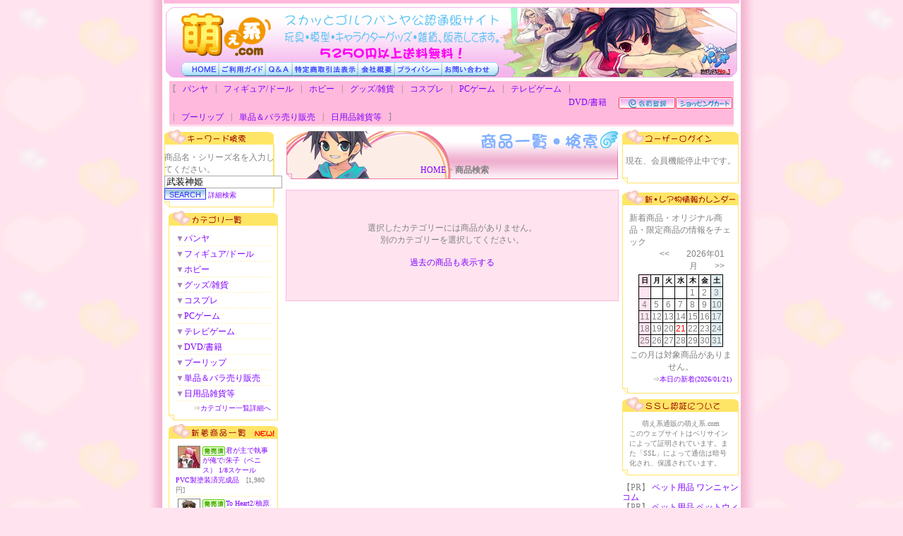

--- FILE ---
content_type: text/html
request_url: http://www.moekei.com/goods_list.html?keyword=%95%90%91%95%90_%95P
body_size: 39398
content:
<!DOCTYPE HTML PUBLIC "-//W3C//DTD HTML 4.01 Transitional//EN">
<html lang="ja">
<head>
<meta http-equiv="Content-Type" content="text/html; charset=Shift_JIS">
<meta name="description" content="オンラインゲーム「スカッとゴルフパンヤ」公認、総合ホビー通販サイト『萌え系.com』。玩具、模型、フィギュア、キャラクターグッズ、アイドルグッズ、コスプレグッズ、ゲームソフト、雑貨販売中！">
<meta name="keywords" content="アエリア,ゲームポット,パンヤ,pangya,panya,オンラインゲーム,カレンダー,萌え,萌え系,フィギュア">
<meta name="robots" content="index,follow">
<title>武装神姫 - 萌え系.com [商品検索・一覧] ホビー販売</title>
<link rel="alternate" type="application/rss+xml" title="RSS 2.0" href="/feed/index.xml">
<script type="text/javascript" charset="utf-8" language="JavaScript" src="/cal/HttpReq.js"></script>
<link rel="stylesheet" type="text/css" href="/default.css">
<script language="JavaScript" charset="shift_jis" src="/default.js"></script>
<script language="JavaScript" charset="shift_jis" src="/cart_cookie.js"></script>
<script language="JavaScript">
var cids = new Array();
kazu = 11;
taihi = new Array();
tate2 = 0;
yoko2 = 0;
doko2 = 0;
mae = '-';
</script>
</head>



<body background="/img/back.gif" bgcolor="#FFE4EF" topmargin="0" leftmargin="0" marginwidth="0" marginheight="0">

<div align="center"><center>
<table border="0" cellpadding="0" cellspacing="0" width="860">
	<tr>
		<td width="20" background="/img/left.gif"><img src="/img/space.gif" width="20" height="20"></td>
		<td align="center" valign="top" width="820" bgcolor="#FFFFFF">
		<table border="0" cellpadding="0" cellspacing="0" width="816">
			<tr>
				<td width="100%" bgcolor="#FFB9DC"><img src="/img/space.gif" width="5" height="5"></td>
			</tr>
			<tr>
				<td><img src="/img/space.gif" width="5" height="5"></td>
			</tr>
		</table>
		<table border="0" cellpadding="0" cellspacing="0" width="810">
			<tr>
				<td align="center"><table border="0" cellpadding="0" cellspacing="0">
				    <tr>
				        <td rowspan="3"><img src="/img/top_left.gif" width="22" height="100"></td>
				        <td><a href="/"><img src="/img/top_logo.gif"
				        alt="スカッとゴルフパンヤ 公認通販サイト 『萌え系.com』"
				        border="0" width="135" height="78"></a><img src="/img/top_top.gif"
				        width="315" height="78" alt="玩具・模型・キャラクターグッズ・雑貨、販売中"></td>
				        <td rowspan="3"><img src="/img/top_right.gif" border="0"
					alt="スカッとゴルフパンヤ 公認通販サイト 『萌え系.com』"
				        width="338" height="100" usemap="#top"><map name="top"><area shape="rect"
					coords="288,64,330,100" href="http://www.pangya.jp/"
					alt="スカッとゴルフパンヤ" target="_blank"></map></td>
				    </tr>
				    <tr>
				        <td><a href='/' onmouseover="_chgimg('home','/img/t_home1.gif')" onmouseout="_chgimg('home','/img/t_home2.gif')"><img src='/img/t_home2.gif' alt='ＨＯＭＥ' border='0' width='54' height='20' name='home'></a><a href='/info/guide.html' onmouseover="_chgimg('guide','/img/t_guide1.gif')" onmouseout="_chgimg('guide','/img/t_guide2.gif')"><img src='/img/t_guide2.gif' alt='ご利用ガイド' border='0' width='66' height='20' name='guide'></a><a href='/info/help.html' onmouseover="_chgimg('qa','/img/t_qa1.gif')" onmouseout="_chgimg('qa','/img/t_qa2.gif')"><img src='/img/t_qa2.gif' alt='Ｑ＆Ａ' border='0' width='38' height='20' name='qa'></a><a href='/info/expression.html' onmouseover="_chgimg('tokutei','/img/t_tokutei1.gif')" onmouseout="_chgimg('tokutei','/img/t_tokutei2.gif')"><img src='/img/t_tokutei2.gif' alt='特定商取引法に基づく表示' border='0' width='93' height='20' name='tokutei'></a><a href='/info/' onmouseover="_chgimg('info','/img/t_info1.gif')" onmouseout="_chgimg('info','/img/t_info2.gif')"><img src='/img/t_info2.gif' alt='会社概要' border='0' width='52' height='20' name='info'></a><a href='/info/privacy.html' onmouseover="_chgimg('privacy','/img/t_privacy1.gif')" onmouseout="_chgimg('privacy','/img/t_privacy2.gif')"><img src='/img/t_privacy2.gif' alt='プライバシーポリシー' border='0' width='67' height='20' name='privacy'></a><a href='/info/inquiry.html' onmouseover="_chgimg('contact','/img/t_contact1.gif')" onmouseout="_chgimg('contact','/img/t_contact2.gif')"><img src='/img/t_contact2.gif' alt='お問い合わせ' border='0' width='80' height='20' name='contact'></a></td>
				    </tr>
				    <tr>
				        <td><img src="/img/top_under.gif" width="450" height="2"></td>
				    </tr>
				</table></td>
			</tr>
		</table>
		<table border="0" cellpadding="0" cellspacing="0" width="800">
			<tr>
				<td><img src="/img/space.gif" width="5" height="5"></td>
			</tr>
			<tr>
				<td bgcolor="#FFB9DC"><img src="/img/space.gif" width="1" height="1"></td>
			</tr>
			<tr>
				<td align="center" bgcolor="#FFB9DC"><table border="0" cellpadding="0" cellspacing="0" width="800">
					<tr>
						<td nowrap><ul class="category_h">
	<li>[</li>

<li id="cid_1">

<a href="/goods_list.html?parent_id=0&ct_id=1">パンヤ</a>
</li>
<li>|</li>
<li id="cid_11">

<a href="/goods_list.html?parent_id=0&ct_id=11">フィギュア/ドール</a>
</li>
<li>|</li>
<li id="cid_100">

<a href="/goods_list.html?parent_id=0&ct_id=100">ホビー</a>
</li>
<li>|</li>
<li id="cid_1020">

<a href="/goods_list.html?parent_id=0&ct_id=1020">グッズ/雑貨</a>
</li>
<li>|</li>
<li id="cid_1024">

<a href="/goods_list.html?parent_id=0&ct_id=1024">コスプレ</a>
</li>
<li>|</li>
<li id="cid_1029">

<a href="/goods_list.html?parent_id=0&ct_id=1029">PCゲーム</a>
</li>
<li>|</li>
<li id="cid_1062">

<a href="/goods_list.html?parent_id=0&ct_id=1062">テレビゲーム</a>
</li>
<li>|</li>
<li id="cid_1026">

<a href="/goods_list.html?parent_id=0&ct_id=1026">DVD/書籍</a>
</li>
<li>|</li>
<li id="cid_1073">

<a href="/goods_list.html?parent_id=0&ct_id=1073">プーリップ</a>
</li>
<li>|</li>
<li id="cid_1101">

<a href="/goods_list.html?parent_id=0&ct_id=1101">単品＆バラ売り販売</a>
</li>
<li>|</li>
<li id="cid_1103">

<a href="/goods_list.html?parent_id=0&ct_id=1103">日用品雑貨等</a>
</li>

	<li>]</li>
</ul></td>
						<td nowrap width="165" align="right" align="center" valign="center"><img src="/img/space.gif" width="2" height="2"><a href="/user_in.html"><img src="/img/k_regist.gif" width="80" height="16" border="0" alt="会員登録"></a><img src="/img/space.gif" width="1" height="1"><a href="/goods_cart.html"><img src="/img/k_cart.gif" width="80" height="16" border="0" alt="ショッピングカート"></a><img src="/img/space.gif" width="2" height="2"></td>
					</tr>
				</table>
				</td>
			</tr>
			<tr>
				<td><img src="/img/space.gif" width="1" height="1"></td>
			</tr>
			<tr>
				<td bgcolor="#FFB9DC"><img src="/img/space.gif" width="1" height="1"></td>
			</tr>
			<tr>
				<td><img src="/img/space.gif" width="5" height="5"></td>
			</tr>
		</table>
<table border="0" cellpadding="0" cellspacing="0" width="800">
	<tr>
		<td align="center" valign="top" width="155"><table border="0" cellpadding="0" cellspacing="0" width="155">
			<tr>
				<td><img src="/img/m_keyword.gif" width="155" height="21" alt="キーワード検索"></td>
			</tr>
			<tr>
				<td align="center" background="/img/m_155.gif"><table border="0" cellpadding="0" cellspacing="0" width="135">
					<tr>
						<td><img src="/img/space.gif" width="10" height="10"></td>
					</tr>
					<tr>
						<td>商品名・シリーズ名を入力してください。</td>
					</tr>
					<tr><form method="GET" action="/goods_list.html?mode=fullsearch">
						<td><input type="text" size="19" name="keyword" class="text" value="武装神姫"><br>
						<input type="submit" value="SEARCH" class="submit"> <a href="/goods_list.html?mode=goods_fullsearch"><font size="1">詳細検索</font></a><input type="hidden" name="mode" value="goods_search"><input type="hidden" name="hint" value="漢字コード判定用文字列"></td></form>
					</tr>
					<tr>
						<td><img src="/img/space.gif" width="2" height="2"></td>
					</tr>
				</table></td>
			</tr>
			<tr>
				<td><img src="/img/m_155u.gif" width="155" height="8"></td>
			</tr>
		</table>
		<table border="0" cellpadding="0" cellspacing="0">
			<tr>
				<td><img src="/img/space.gif" width="5" height="5"></td>
			</tr>
		</table>		<table border="0" cellpadding="0" cellspacing="0" width="155">
			<tr>
				<td><img src="/img/m_category.gif" width="155" height="21" alt="カテゴリー一覧"></td>
			</tr>
			<tr>
				<td align="center" background="/img/m_155.gif"><table border="0" cellpadding="0" cellspacing="0" width="135" bgcolor="#FFFFFF">
					<tr>
						<td><img src="/img/space.gif" width="10" height="10"></td>
					</tr>
					<tr>
						<td>
<div id="title0" style="position:relative;visibility:visible;">
<layer name="title0">
<font color='#A586B3'>▼</font><span class="ct_id_1"><a href='/goods_list.html?parent_id=0&ct_id=1'>パンヤ</a></span>
<img src='/img/bar2.gif' width='135' height='5'><br>
</layer></div>
<span id="lay0" class="leftcategory">

</span><div id="title1" style="position:relative;visibility:visible;">
<layer name="title1">
<font color='#A586B3'>▼</font><span class="ct_id_11"><a href='/goods_list.html?parent_id=0&ct_id=11'>フィギュア/ドール</a></span>
<img src='/img/bar2.gif' width='135' height='5'><br>
</layer></div>
<span id="lay1" class="leftcategory">

</span><div id="title2" style="position:relative;visibility:visible;">
<layer name="title2">
<font color='#A586B3'>▼</font><span class="ct_id_100"><a href='/goods_list.html?parent_id=0&ct_id=100'>ホビー</a></span>
<img src='/img/bar2.gif' width='135' height='5'><br>
</layer></div>
<span id="lay2" class="leftcategory">

</span><div id="title3" style="position:relative;visibility:visible;">
<layer name="title3">
<font color='#A586B3'>▼</font><span class="ct_id_1020"><a href='/goods_list.html?parent_id=0&ct_id=1020'>グッズ/雑貨</a></span>
<img src='/img/bar2.gif' width='135' height='5'><br>
</layer></div>
<span id="lay3" class="leftcategory">

</span><div id="title4" style="position:relative;visibility:visible;">
<layer name="title4">
<font color='#A586B3'>▼</font><span class="ct_id_1024"><a href='/goods_list.html?parent_id=0&ct_id=1024'>コスプレ</a></span>
<img src='/img/bar2.gif' width='135' height='5'><br>
</layer></div>
<span id="lay4" class="leftcategory">

</span><div id="title5" style="position:relative;visibility:visible;">
<layer name="title5">
<font color='#A586B3'>▼</font><span class="ct_id_1029"><a href='/goods_list.html?parent_id=0&ct_id=1029'>PCゲーム</a></span>
<img src='/img/bar2.gif' width='135' height='5'><br>
</layer></div>
<span id="lay5" class="leftcategory">

</span><div id="title6" style="position:relative;visibility:visible;">
<layer name="title6">
<font color='#A586B3'>▼</font><span class="ct_id_1062"><a href='/goods_list.html?parent_id=0&ct_id=1062'>テレビゲーム</a></span>
<img src='/img/bar2.gif' width='135' height='5'><br>
</layer></div>
<span id="lay6" class="leftcategory">

</span><div id="title7" style="position:relative;visibility:visible;">
<layer name="title7">
<font color='#A586B3'>▼</font><span class="ct_id_1026"><a href='/goods_list.html?parent_id=0&ct_id=1026'>DVD/書籍</a></span>
<img src='/img/bar2.gif' width='135' height='5'><br>
</layer></div>
<span id="lay7" class="leftcategory">

</span><div id="title8" style="position:relative;visibility:visible;">
<layer name="title8">
<font color='#A586B3'>▼</font><span class="ct_id_1073"><a href='/goods_list.html?parent_id=0&ct_id=1073'>プーリップ</a></span>
<img src='/img/bar2.gif' width='135' height='5'><br>
</layer></div>
<span id="lay8" class="leftcategory">

</span><div id="title9" style="position:relative;visibility:visible;">
<layer name="title9">
<font color='#A586B3'>▼</font><span class="ct_id_1101"><a href='/goods_list.html?parent_id=0&ct_id=1101'>単品＆バラ売り販売</a></span>
<img src='/img/bar2.gif' width='135' height='5'><br>
</layer></div>
<span id="lay9" class="leftcategory">

</span><div id="title10" style="position:relative;visibility:visible;">
<layer name="title10">
<font color='#A586B3'>▼</font><span class="ct_id_1103"><a href='/goods_list.html?parent_id=0&ct_id=1103'>日用品雑貨等</a></span>
<img src='/img/bar2.gif' width='135' height='5'><br>
</layer></div>
<span id="lay10" class="leftcategory">

</span>
						</td>
					</tr>
					<tr>
						<td align="right"><font size="1">⇒<a href="/category_list.html">カテゴリー一覧詳細へ</a></font></td>
					</tr>
					<tr>
						<td><img src="/img/space.gif" width="2" height="2"></td>
					</tr>
				</table>
				</td>
			</tr>
			<tr>
				<td><img src="/img/m_155u.gif" width="155" height="8"></td>
			</tr>
		</table>		<table border="0" cellpadding="0" cellspacing="0">
			<tr>
				<td><img src="/img/space.gif" width="5" height="5"></td>
			</tr>
		</table>

		<table border="0" cellpadding="0" cellspacing="0" width="155">
			<tr>
				<td><img src="/img/m_regist.gif" width="155" height="21" alt="新着商品一覧"></td>
			</tr>
			<tr>
				<td align="center" background="/img/m_155.gif"><table border="0" cellpadding="0" cellspacing="0" width="135" bgcolor="#FFFFFF">
					<tr>
						<td><img src="/img/space.gif" width="10" height="10"></td>
					</tr>
					<tr>
						<td>
	<tr>
	    <td width="135"><img src="/goodsimg_resize/20000965055_00.jpg" alt="君が主で執事が俺で/朱子（ベニス） 1/8スケール PVC製塗装済完成品" align="left" valign="bottom" hspace="3" width="30" height="30" class="goodsimg"><img src="/img/i_hatsubai.gif" width="32" height="13" align="absmiddle" border="0" alt="発売済商品" title="この商品は発売済商品です"><img src="/img/space.gif" width="1" height="1" border="0"><font size="1"><a href="/goods_detail.html?gd_id=12958">君が主で執事が俺で/朱子（ベニス） 1/8スケール PVC製塗装済完成品</a>　[1,980円]</font></td>
	</tr>
	<tr>
	    <td align="center"><img src="/img/bar2.gif" width="135" height="5"></td>
	</tr>
	<tr>
	    <td width="135"><img src="/goodsimg_resize/20000941098_00.jpg" alt="To Heart2/柚原このみ PVC塗装済完成品" align="left" valign="bottom" hspace="3" width="30" height="30" class="goodsimg"><img src="/img/i_hatsubai.gif" width="32" height="13" align="absmiddle" border="0" alt="発売済商品" title="この商品は発売済商品です"><img src="/img/space.gif" width="1" height="1" border="0"><font size="1"><a href="/goods_detail.html?gd_id=13442">To Heart2/柚原このみ PVC塗装済完成品</a>　[1,980円]</font></td>
	</tr>
	<tr>
	    <td align="center"><img src="/img/bar2.gif" width="135" height="5"></td>
	</tr>
	<tr>
	    <td width="135"><img src="/goodsimg_resize/20000610242_00.jpg" alt="FORTUNE ARTERIAL/悠木陽菜" align="left" valign="bottom" hspace="3" width="30" height="30" class="goodsimg"><img src="/img/i_hatsubai.gif" width="32" height="13" align="absmiddle" border="0" alt="発売済商品" title="この商品は発売済商品です"><img src="/img/space.gif" width="1" height="1" border="0"><font size="1"><a href="/goods_detail.html?gd_id=13512">FORTUNE ARTERIAL/悠木陽菜</a>　[2,310円]</font></td>
	</tr>
	<tr>
	    <td align="center"><img src="/img/bar2.gif" width="135" height="5"></td>
	</tr>
	<tr>
	    <td width="135"><img src="/goodsimg_resize/20000201802_00.jpg" alt="魔法少女リリカルなのはStrikerS/八神はやて 1/7スケールPVC製塗装済完成品" align="left" valign="bottom" hspace="3" width="30" height="30" class="goodsimg"><img src="/img/i_hatsubai.gif" width="32" height="13" align="absmiddle" border="0" alt="発売済商品" title="この商品は発売済商品です"><img src="/img/space.gif" width="1" height="1" border="0"><font size="1"><a href="/goods_detail.html?gd_id=13463">魔法少女リリカルなのはStrikerS/八神はやて 1/7スケールPVC製塗装済完成品</a>　[3,980円]</font></td>
	</tr>
	<tr>
	    <td align="center"><img src="/img/bar2.gif" width="135" height="5"></td>
	</tr>
	<tr>
	    <td width="135"><img src="/goodsimg_resize/20000780211_00.jpg" alt="涼宮ハルヒの憂鬱/涼宮ハルヒ ビーチサイドver.　1/7スケールPVC製塗装済み完成品" align="left" valign="bottom" hspace="3" width="30" height="30" class="goodsimg"><img src="/img/i_hatsubai.gif" width="32" height="13" align="absmiddle" border="0" alt="発売済商品" title="この商品は発売済商品です"><img src="/img/space.gif" width="1" height="1" border="0"><font size="1"><a href="/goods_detail.html?gd_id=13527">涼宮ハルヒの憂鬱/涼宮ハルヒ ビーチサイドver.　1/7スケールPVC製塗装済み完成品</a>　[5,180円]</font></td>
	</tr>
	<tr>
	    <td align="center"><img src="/img/bar2.gif" width="135" height="5"></td>
	</tr>
	<tr>
	    <td width="135"><img src="/goodsimg_resize/20000780143_00.jpg" alt="With You ～みつめていたい～/伊藤乃絵美 1/8スケールPVC製塗装済み完成品" align="left" valign="bottom" hspace="3" width="30" height="30" class="goodsimg"><img src="/img/i_hatsubai.gif" width="32" height="13" align="absmiddle" border="0" alt="発売済商品" title="この商品は発売済商品です"><img src="/img/space.gif" width="1" height="1" border="0"><font size="1"><a href="/goods_detail.html?gd_id=13525">With You ～みつめていたい～/伊藤乃絵美 1/8スケールPVC製塗装済み完成品</a>　[2,980円]</font></td>
	</tr>
	<tr>
	    <td align="center"><img src="/img/bar2.gif" width="135" height="5"></td>
	</tr>
	<tr>
	    <td width="135"><img src="/goodsimg_resize/20000610105_00.jpg" alt="天元突破グレンラガン/ヨーコ・スペースルックVer. 宮沢模型流通限定 スペシャルカラー版" align="left" valign="bottom" hspace="3" width="30" height="30" class="goodsimg"><img src="/img/i_hatsubai.gif" width="32" height="13" align="absmiddle" border="0" alt="発売済商品" title="この商品は発売済商品です"><img src="/img/space.gif" width="1" height="1" border="0"><font size="1"><a href="/goods_detail.html?gd_id=13439">天元突破グレンラガン/ヨーコ・スペースルックVer. 宮沢模型流通限定 スペシャルカラー版</a>　[1,980円]</font></td>
	</tr>
	<tr>
	    <td align="center"><img src="/img/bar2.gif" width="135" height="5"></td>
	</tr>
	<tr>
	    <td width="135"><img src="/goodsimg_resize/20000002347_00.jpg" alt="チアフル！/桜木百合香" align="left" valign="bottom" hspace="3" width="30" height="30" class="goodsimg"><img src="/img/i_hatsubai.gif" width="32" height="13" align="absmiddle" border="0" alt="発売済商品" title="この商品は発売済商品です"><img src="/img/space.gif" width="1" height="1" border="0"><font size="1"><a href="/goods_detail.html?gd_id=13528">チアフル！/桜木百合香</a>　[14,080円]</font></td>
	</tr>
	<tr>
	    <td align="center"><img src="/img/bar2.gif" width="135" height="5"></td>
	</tr>
	<tr>
	    <td width="135"><img src="/goodsimg_resize/20000962385_00.jpg" alt="ほしフル～星藤学園天文同好会～/楠原琴音　1/8スケールPVC製塗装済み完成品" align="left" valign="bottom" hspace="3" width="30" height="30" class="goodsimg"><img src="/img/i_hatsubai.gif" width="32" height="13" align="absmiddle" border="0" alt="発売済商品" title="この商品は発売済商品です"><img src="/img/space.gif" width="1" height="1" border="0"><font size="1"><a href="/goods_detail.html?gd_id=13182">ほしフル～星藤学園天文同好会～/楠原琴音　1/8スケールPVC製塗装済み完成品</a>　[1,490円]</font></td>
	</tr>
	<tr>
	    <td align="center"><img src="/img/bar2.gif" width="135" height="5"></td>
	</tr>
	<tr>
	    <td width="135"><img src="/goodsimg_resize/20000962378_00.jpg" alt="ほしフル～星藤学園天文同好会～/星川瑠歌　1/8スケールPVC製塗装済み完成品" align="left" valign="bottom" hspace="3" width="30" height="30" class="goodsimg"><img src="/img/i_hatsubai.gif" width="32" height="13" align="absmiddle" border="0" alt="発売済商品" title="この商品は発売済商品です"><img src="/img/space.gif" width="1" height="1" border="0"><font size="1"><a href="/goods_detail.html?gd_id=13183">ほしフル～星藤学園天文同好会～/星川瑠歌　1/8スケールPVC製塗装済み完成品</a>　[1,490円]</font></td>
	</tr>
	<tr>
	    <td align="center"><img src="/img/bar2.gif" width="135" height="5"></td>
	</tr>
	<tr>
	    <td width="135"><img src="/goodsimg_resize/20000600367_00.jpg" alt="バスタード/カイ・ハーン" align="left" valign="bottom" hspace="3" width="30" height="30" class="goodsimg"><img src="/img/i_hatsubai.gif" width="32" height="13" align="absmiddle" border="0" alt="発売済商品" title="この商品は発売済商品です"><img src="/img/space.gif" width="1" height="1" border="0"><font size="1"><a href="/goods_detail.html?gd_id=13478">バスタード/カイ・ハーン</a>　[6,630円]</font></td>
	</tr>
	<tr>
	    <td align="center"><img src="/img/bar2.gif" width="135" height="5"></td>
	</tr>
	<tr>
	    <td width="135"><img src="/goodsimg_resize/20000151373_00.jpg" alt="ToHeart2/久寿川ささら スク水メイドver. 1/7スケールPVC製塗装済み完成品" align="left" valign="bottom" hspace="3" width="30" height="30" class="goodsimg"><img src="/img/i_hatsubai.gif" width="32" height="13" align="absmiddle" border="0" alt="発売済商品" title="この商品は発売済商品です"><img src="/img/space.gif" width="1" height="1" border="0"><font size="1"><a href="/goods_detail.html?gd_id=13236">ToHeart2/久寿川ささら スク水メイドver. 1/7スケールPVC製塗装済み完成品</a>　[5,440円]</font></td>
	</tr>
	<tr>
	    <td align="center"><img src="/img/bar2.gif" width="135" height="5"></td>
	</tr>
	<tr>
	    <td width="135"><img src="/goodsimg_resize/20000777693_00.jpg" alt="【再販】新世紀エヴァンゲリオン/惣流・アスカ・ラングレー ゴスロリver. 1/7スケールPVC製塗装済み完成品" align="left" valign="bottom" hspace="3" width="30" height="30" class="goodsimg"><img src="/img/i_hatsubai.gif" width="32" height="13" align="absmiddle" border="0" alt="発売済商品" title="この商品は発売済商品です"><img src="/img/space.gif" width="1" height="1" border="0"><font size="1"><a href="/goods_detail.html?gd_id=13517">【再販】新世紀エヴァンゲリオン/惣流・アスカ・ラングレー ゴスロリver. 1/7スケールPVC製塗装済み完成品</a>　[1,980円]</font></td>
	</tr>
	<tr>
	    <td align="center"><img src="/img/bar2.gif" width="135" height="5"></td>
	</tr>
	<tr>
	    <td width="135"><img src="/goodsimg_resize/20000600329_00.jpg" alt="おねがいティーチャー/風見みずほ" align="left" valign="bottom" hspace="3" width="30" height="30" class="goodsimg"><img src="/img/i_hatsubai.gif" width="32" height="13" align="absmiddle" border="0" alt="発売済商品" title="この商品は発売済商品です"><img src="/img/space.gif" width="1" height="1" border="0"><font size="1"><a href="/goods_detail.html?gd_id=12875">おねがいティーチャー/風見みずほ</a>　[2,100円]</font></td>
	</tr>
	<tr>
	    <td align="center"><img src="/img/bar2.gif" width="135" height="5"></td>
	</tr>
	<tr>
	    <td width="135"><img src="/goodsimg_resize/20000021479_00.jpg" alt="バンブーブレード/1/8スケール 川添 珠姫 PVC・ABS塗装済完成品" align="left" valign="bottom" hspace="3" width="30" height="30" class="goodsimg"><img src="/img/i_hatsubai.gif" width="32" height="13" align="absmiddle" border="0" alt="発売済商品" title="この商品は発売済商品です"><img src="/img/space.gif" width="1" height="1" border="0"><font size="1"><a href="/goods_detail.html?gd_id=13451">バンブーブレード/1/8スケール 川添 珠姫 PVC・ABS塗装済完成品</a>　[1,540円]</font></td>
	</tr>
	<tr>
	    <td align="center"><img src="/img/bar2.gif" width="135" height="5"></td>
	</tr>
	<tr>
	    <td width="135"><img src="/goodsimg_resize/20000387571_00.jpg" alt="ＣＯＭＩＣパピポ/紐水着の女の子 1/7スケールPVC製塗装済み完成品" align="left" valign="bottom" hspace="3" width="30" height="30" class="goodsimg"><img src="/img/i_hatsubai.gif" width="32" height="13" align="absmiddle" border="0" alt="発売済商品" title="この商品は発売済商品です"><img src="/img/space.gif" width="1" height="1" border="0"><font size="1"><a href="/goods_detail.html?gd_id=13216">ＣＯＭＩＣパピポ/紐水着の女の子 1/7スケールPVC製塗装済み完成品</a>　[2,980円]</font></td>
	</tr>
	<tr>
	    <td align="center"><img src="/img/bar2.gif" width="135" height="5"></td>
	</tr>
	<tr>
	    <td width="135"><img src="/goodsimg_resize/20000131430_00.jpg" alt="こはるびより/みのり ピンクウェイトレスver.(初回限定生産) 1/8スケール塗装済み完成品" align="left" valign="bottom" hspace="3" width="30" height="30" class="goodsimg"><img src="/img/i_hatsubai.gif" width="32" height="13" align="absmiddle" border="0" alt="発売済商品" title="この商品は発売済商品です"><img src="/img/space.gif" width="1" height="1" border="0"><font size="1"><a href="/goods_detail.html?gd_id=13130">こはるびより/みのり ピンクウェイトレスver.(初回限定生産) 1/8スケール塗装済み完成品</a>　[3,100円]</font></td>
	</tr>
	<tr>
	    <td align="center"><img src="/img/bar2.gif" width="135" height="5"></td>
	</tr>
	<tr>
	    <td width="135"><img src="/goodsimg_resize/20000131423_00.jpg" alt="こはるびより/みのり レッドウェイトレスver. 1/8スケール塗装済み完成品" align="left" valign="bottom" hspace="3" width="30" height="30" class="goodsimg"><img src="/img/i_hatsubai.gif" width="32" height="13" align="absmiddle" border="0" alt="発売済商品" title="この商品は発売済商品です"><img src="/img/space.gif" width="1" height="1" border="0"><font size="1"><a href="/goods_detail.html?gd_id=13129">こはるびより/みのり レッドウェイトレスver. 1/8スケール塗装済み完成品</a>　[1,550円]</font></td>
	</tr>
	<tr>
	    <td align="center"><img src="/img/bar2.gif" width="135" height="5"></td>
	</tr>
	<tr>
	    <td width="135"><img src="/goodsimg_resize/20000151335_00.jpg" alt="ToHeart2/まーりゃん先輩スク水制服ver. 1/7スケールPVC製塗装済み完成品" align="left" valign="bottom" hspace="3" width="30" height="30" class="goodsimg"><img src="/img/i_hatsubai.gif" width="32" height="13" align="absmiddle" border="0" alt="発売済商品" title="この商品は発売済商品です"><img src="/img/space.gif" width="1" height="1" border="0"><font size="1"><a href="/goods_detail.html?gd_id=13125">ToHeart2/まーりゃん先輩スク水制服ver. 1/7スケールPVC製塗装済み完成品</a>　[1,050円]</font></td>
	</tr>
	<tr>
	    <td align="center"><img src="/img/bar2.gif" width="135" height="5"></td>
	</tr>
	<tr>
	    <td width="135"><img src="/goodsimg_resize/20000151465_00.jpg" alt="一騎当千DD/孫策伯符 スク水Ver. 1/6スケールPVC製塗装済み完成品" align="left" valign="bottom" hspace="3" width="30" height="30" class="goodsimg"><img src="/img/i_hatsubai.gif" width="32" height="13" align="absmiddle" border="0" alt="発売済商品" title="この商品は発売済商品です"><img src="/img/space.gif" width="1" height="1" border="0"><font size="1"><a href="/goods_detail.html?gd_id=13458">一騎当千DD/孫策伯符 スク水Ver. 1/6スケールPVC製塗装済み完成品</a>　[2,900円]</font></td>
	</tr>
	<tr>
	    <td align="center"><img src="/img/bar2.gif" width="135" height="5"></td>
	</tr>
	<tr>
	    <td width="135"><img src="/goodsimg_resize/20000780181_00.jpg" alt="To Heart2/Another Days 草壁優季 1/8スケールPVC製塗装済み完成品" align="left" valign="bottom" hspace="3" width="30" height="30" class="goodsimg"><img src="/img/i_hatsubai.gif" width="32" height="13" align="absmiddle" border="0" alt="発売済商品" title="この商品は発売済商品です"><img src="/img/space.gif" width="1" height="1" border="0"><font size="1"><a href="/goods_detail.html?gd_id=13523">To Heart2/Another Days 草壁優季 1/8スケールPVC製塗装済み完成品</a>　[2,550円]</font></td>
	</tr>
	<tr>
	    <td align="center"><img src="/img/bar2.gif" width="135" height="5"></td>
	</tr>
	<tr>
	    <td width="135"><img src="/goodsimg_resize/20000780204_00.jpg" alt="かのこん/『フォー・リーヴス』源ちずる 1/5スケールPVC製塗装済み完成品" align="left" valign="bottom" hspace="3" width="30" height="30" class="goodsimg"><img src="/img/i_hatsubai.gif" width="32" height="13" align="absmiddle" border="0" alt="発売済商品" title="この商品は発売済商品です"><img src="/img/space.gif" width="1" height="1" border="0"><font size="1"><a href="/goods_detail.html?gd_id=13501">かのこん/『フォー・リーヴス』源ちずる 1/5スケールPVC製塗装済み完成品</a>　[11,230円]</font></td>
	</tr>
	<tr>
	    <td align="center"><img src="/img/bar2.gif" width="135" height="5"></td>
	</tr>
	<tr>
	    <td width="135"><img src="/goodsimg_resize/20000110136_00.jpg" alt="シャイニング・ウィンド/クレハ" align="left" valign="bottom" hspace="3" width="30" height="30" class="goodsimg"><img src="/img/i_hatsubai.gif" width="32" height="13" align="absmiddle" border="0" alt="発売済商品" title="この商品は発売済商品です"><img src="/img/space.gif" width="1" height="1" border="0"><font size="1"><a href="/goods_detail.html?gd_id=13457">シャイニング・ウィンド/クレハ</a>　[2,980円]</font></td>
	</tr>
	<tr>
	    <td align="center"><img src="/img/bar2.gif" width="135" height="5"></td>
	</tr>
	<tr>
	    <td width="135"><img src="/goodsimg_resize/20000181033_00.jpg" alt="乃木坂春香の秘密/乃木坂春香 PVC版" align="left" valign="bottom" hspace="3" width="30" height="30" class="goodsimg"><img src="/img/i_hatsubai.gif" width="32" height="13" align="absmiddle" border="0" alt="発売済商品" title="この商品は発売済商品です"><img src="/img/space.gif" width="1" height="1" border="0"><font size="1"><a href="/goods_detail.html?gd_id=13417">乃木坂春香の秘密/乃木坂春香 PVC版</a>　[2,400円]</font></td>
	</tr>
	<tr>
	    <td align="center"><img src="/img/bar2.gif" width="135" height="5"></td>
	</tr>
	<tr>
	    <td width="135"><img src="/goodsimg_resize/20000600366_00.jpg" alt="幼なじみとの暮らし方/猫宮のの 1/8スケール PVC製塗装済完成品" align="left" valign="bottom" hspace="3" width="30" height="30" class="goodsimg"><img src="/img/i_hatsubai.gif" width="32" height="13" align="absmiddle" border="0" alt="発売済商品" title="この商品は発売済商品です"><img src="/img/space.gif" width="1" height="1" border="0"><font size="1"><a href="/goods_detail.html?gd_id=12959">幼なじみとの暮らし方/猫宮のの 1/8スケール PVC製塗装済完成品</a>　[6,120円]</font></td>
	</tr>
	<tr>
	    <td align="center"><img src="/img/bar2.gif" width="135" height="5"></td>
	</tr>

						</td>
					</tr>
					<tr>
						<td><img src="/img/space.gif" width="2" height="2"></td>
					</tr>
					<tr>
						<td align="right"><a href="/feed/index.xml" target="_blank"><img src="/img/rss.gif" width="46" height="15" border="0" alt="RSS FEED" valign="middle"></a><img src="/img/space.gif" width="5" height="20"><font size="1">⇒<a href="/goods_list.html?listkbn=new">新着一覧へ</a></font></td>
					</tr>
				</table>
				</td>
			</tr>
			<tr>
				<td><img src="/img/m_155u.gif" width="155" height="8"></td>
			</tr>
		</table>
		<table border="0" cellpadding="0" cellspacing="0">
			<tr>
				<td><img src="/img/space.gif" width="10" height="10"></td>
			</tr>
		</table>		</td>
		<td width="5"><img src="/img/space.gif" width="5" height="5"></td>
		<td align="center" valign="top" width="470">

		<table border="0" cellpadding="0" cellspacing="0">
		    <tr>
		        <td rowspan="2"><img src="/img/title_head7.gif" width="190" height="70"></td>
		        <td><a href="/goods_list.html?keyword=%95%90%91%95%90_%95P"><img src="/img/title_search.gif" width="280" height="28" alt="" border="0"></a></td>
		    </tr>
		    <tr>
		        <td align="right" valign="bottom" background="/img/title_under.gif">
		            <div align="right">
		            <table border="0" cellpadding="0" cellspacing="0" width="280">
		                <tr>
		                    <td align="left" valign="bottom"><a href="/">HOME</a> &gt; <B>商品検索</B></td>
		                    <td width="4"><img src="/img/space.gif" width="4" height="38"></td>
		                </tr>
		                <tr>
		                    <td width="276"><img src="/img/space.gif" width="276" height="4"></td>
		                    <td width="4"><img src="/img/space.gif" width="4" height="4"></td>
		                </tr>
		            </table>
		            </div>
		        </td>
		    </tr>
		</table>
		<br><div class="notify">選択したカテゴリーには商品がありません。<br>別のカテゴリーを選択してください。<br><br><a href="/goods_list.html?keyword=%95%90%91%95%90_%95P&listkbn=all">過去の商品も表示する</a></div>		<br><br>
		</td>		<td width="5"><img src="/img/space.gif" width="5" height="5"></td>
	<!------ メイン終わり------>

	<!------ 右メニュー始まり------>
		<td align="center" valign="top" width="170">

		<table border="0" cellpadding="0" cellspacing="0" width="165">
			<tr>
				<td><img src="/img/m_user.gif" width="165" height="21" alt="ユーザーログイン"></td>
			</tr>
			<tr><form action="/goods_list.html?keyword=%95%90%91%95%90_%95P" method="POST">
				<td align="center" background="/img/m_165.gif">
				<br>現在、会員機能停止中です。<br><br>
				</td>
			</tr></form>
			
			<tr>
				<td><img src="/img/m_165u.gif" width="165" height="8"></td>
			</tr>
		</table>


		<table border="0" cellpadding="0" cellspacing="0">
			<tr>
				<td><img src="/img/space.gif" width="5" height="5"></td>
			</tr>
		</table>



		<table border="0" cellpadding="0" cellspacing="0">
			<tr>
				<td><img src="/img/space.gif" width="5" height="5"></td>
			</tr>
		</table>

		<table border="0" cellpadding="0" cellspacing="0" width="165">
			<tr>
				<td><img src="/img/m_new.gif" width="165" height="21" alt="新・レア物情報カレンダー"></td>
			</tr>
			<tr>
				<td align="center" background="/img/m_165.gif"><div class="sideblock" align="center"><table border="0" cellpadding="0" cellspacing="0" width="145">
					<tr>
						<td><img src="/img/space.gif" width="10" height="10"></td>
					</tr>
					<tr>
						<td>新着商品・オリジナル商品・限定商品の情報をチェック</td>
					</tr>
					<tr>
						<td align="center"><!--カレンダー--><div id="rare_goods"></div>
<script type="text/javascript" charset="utf-8" language="JavaScript" src="/cal/cal.js"></script>
<noscript><div style="background-color:white;">
新着商品・オリジナル商品・限定商品の新着日・予約開始日・予約終了日・販売開始日・販売終了日のカレンダーは対応ブラウザーでJavaScriptを有効にした時に表示されます。<br>
非対応の場合は、こちらで<a href="/cal/rare_goods_list.html" title="新着商品・オリジナル商品・限定商品の新着日・予約開始日・予約終了日・販売開始日・販売終了日のカレンダー">新着日・予約開始日・予約終了日・販売開始日・販売終了日</a>を確認できます。</div>
</noscript>
						</td>
					</tr>
					<tr>
						<td><img src="/img/space.gif" width="2" height="2"></td>
					</tr>
					<tr>
						<td align="right"><font size="1">⇒<a href="/cal/rare_goods_list.html?y=2026&m=01&d=21">本日の新着(2026/01/21)</a></font></td>
					</tr>
				</table></div>
				</td>
			</tr>
			<tr>
				<td><img src="/img/m_165u.gif" width="165" height="8"></td>
			</tr>
		</table>

		<table border="0" cellpadding="0" cellspacing="0">
			<tr>
				<td><img src="/img/space.gif" width="5" height="5"></td>
			</tr>
		</table>

		<table border="0" cellpadding="0" cellspacing="0" width="165">
			<tr>
				<td><img src="/img/m_ssl.gif" width="165" height="21" alt="ＳＳＬ認証について"></td>
			</tr>
			<tr>
				<td align="center" background="/img/m_165.gif"><table border="0" cellpadding="0" cellspacing="0" width="145">
					<tr>
						<td><img src="/img/space.gif" width="10" height="10"></td>
					</tr>
					<tr>
						<td><div align="center"><h1>萌え系通販の萌え系.com</h1><script src=https://seal.verisign.com/getseal?host_name=www.moekei.com&size=L&use_flash=YES&use_transparent=NO&lang=ja></script></div><font size="1">このウェブサイトはベリサインによって証明されています。また「SSL」によって通信は暗号化され、保護されています。</font></td>
					</tr>
					<tr>
						<td><img src="/img/space.gif" width="2" height="2"></td>
					</tr>
				</table>
				</td>
			</tr>
			<tr>
				<td><img src="/img/m_165u.gif" width="165" height="8"></td>
			</tr>
		</table>

		<table border="0" cellpadding="0" cellspacing="0">
			<tr>
				<td><img src="/img/space.gif" width="10" height="10"></td>
			</tr>
		</table>

		<table border="0" cellpadding="0" cellspacing="0" width="165">
			<tr>
				<td><div class="spacer">【PR】 <a href="http://www.1nyan.com/" target="_blank">ペット用品 ワンニャンコム</a><br>【PR】 <a href="http://www.petwish.jp/" target="_blank">ペット用品 ペットウィッシュ</a><br></div></td>
			</tr>
			<tr>
				<td><img src="/img/space.gif" width="5" height="5"></td>
			</tr>
		</table>


	<!------ 右メニュー終わり------>
	<p><br></p>

		</td>	</tr>
</table><table border="0" cellpadding="0" cellspacing="0" width="810">
			<tr>
				<td align="center"><table border="0" cellpadding="0" cellspacing="0" width="810" background="/img/foot.gif">
					<tr>
						<td width="1"><img src="/img/space.gif" width="1" height="100"></td>
						<td align="center" width="808"><table border="0" cellpadding="0" cellspacing="0">
							<tr>
								<td align="center"><img src="/img/space.gif" width="10" height="10"></td>
							</tr>
							<tr>
								<td align="center"><a href="/">ホーム</a>
								| <a href="/info/guide.html">ご利用ガイド</a>
								| <a href="/info/help.html">Ｑ＆Ａ</a>
								| <a href="/info/expression.html">特定商取引法に基づく表示</a>
								| <a href="/info/">会社概要</a>
								| <a href="/info/privacy.html">プライバシーポリシー</a>
								| <a href="/info/inquiry.html">お問い合わせ</a>
								| <a href="/info/inquiry.html">広告出稿のお問い合わせ</a></td>
							</tr>
							<tr>
								<td align="center"><img src="/img/space.gif" width="3" height="3"></td>
							</tr>
							<tr>
								<td>
								Copyright (C) 2026 <a href="http://www.netasia.co.jp/">Net
								Asia Co.,Ltd.</a> All
								Rights Reserved.<br>
								(C)2004 Ntreev Soft
								Co.,Ltd. All Rights
								Reserved.<br>
								Exclusive License (C)2004
								HanbitSoft, Inc., All
								rights reserved.<br>
								(C)2004 Gamepot Inc., All
								rights reserved. </td>
							</tr>
							<tr>
								<td align="center"><img src="/img/space.gif" width="3" height="3"></td>
							</tr>
							<tr>
								<td align="center">
<style type="text/css">
<!-- .grouplink li {display: inline;font-size: 10px; line-height: 140%;} -->
<!-- .grouplink ul {margin: 0px 0px 0px 3px;padding: 0px;list-style-type: none;} -->
</style>
<a href="http://www.netasia.co.jp/"><img src="/img/netasia_group.gif" width="200" height="12" border="0" alt="eCommerce and Mobile Research Net Asia"></a><br><font size="1">【ＰＲ】おすすめサイト</a>
<table border="0" cellspacing="0" width="600"><tr><td class="grouplink">
<ul><li></li>|
<li><a href="http://www.moekei.com/">ホビー</a><a href="http://www.moekei.com/">萌え系.com</a></li> |
<li><a href="http://www.1nyan.com/">ペット用品通販</a><a href="http://www.1nyan.com/">ワンニャンコム</a></li> |
<li><a href="http://www.petwish.jp/">ペット用品</a><a href="http://www.petwish.jp/">ペットウィッシュ</a></li> |
<li><a href="http://www.moekei.com/">萌え</a><a href="http://www.moekei.com/">フィギュア</a> |
<li><a href="http://www.1nyan.com/info/mobile.html">モバイルＥＣ</a><a href="http://www.1nyan.com/info/mobile.html">ワンニャンコムモバイル</a></li> |
<li><a href="http://shop.netasia.co.jp/">通販サイト</a><a href="http://shop.netasia.co.jp/">オンラインモール</a></li> |
<li><a href="http://www.moekei.com/">スカッとゴルフパンヤ</a><a href="http://www.moekei.com/">グッズ販売</a></li> |
<li><a href='http://strategic-pr.jp/'>調査PR</a></li> |
<li><a href='http://strategic-pr.jp/'>調査リリース</a></li> |

</ul>
</td></tr></table>
								</td>
							</tr>
							<tr>
								<td align="center"><img src="/img/space.gif" width="10" height="10"></td>
							</tr>
						</table>
						</td>
						<td width="1"><img src="/img/space.gif" width="1" height="100"></td>
					</tr>
				</table>
				</td>
			</tr>
		</table>
		<table border="0" cellpadding="0" cellspacing="0" width="816">
			<tr>
				<td><img src="/img/space.gif" width="5" height="5"></td>
			</tr>
			<tr>
				<td bgcolor="#FFB9DC"><img src="/img/space.gif" width="5" height="5"></td>
			</tr>
		</table>
		</td>
		<td width="20" background="/img/right.gif"><img src="/img/space.gif" width="20" height="20"></td>
	</tr>
</table>
</center></div>
</body>
</html>


--- FILE ---
content_type: text/css
request_url: http://www.moekei.com/default.css
body_size: 5755
content:
@charset "Shift_JIS";

a{text-decoration:none}
a:link {color:#8000FF;}
a:visited {color:#8000FF;}
a:active {color:#ff0000;}
a:hover {color:#ff0000;text-decoration:underline}

/** 左枠選択カテゴリ分 ------------------------ **/
a.select_category {background-color:#FFE4EF;}

td {font-size: 12px;color: #808080;}
h1 {font-size: 10px;color: #808080;font-weight: normal;margin: 0px;}
h2 {font-size: 12px;color: #808080;font-weight: normal;margin: 0px;}
h3 {font-size: 12px;color: #808080;font-weight: normal;margin: 0px;}
h4 {font-size: 12px;color: #800040;font-weight: normal;margin: 0px;}
h5 {font-size: 12px;color: #800040;font-weight: normal;margin: 0px;}
h6 {font-size: 12px;color: #800040;font-weight: normal;margin: 0px;}
.spacer {
	line-height: 120%;
}

input.button { width: 100px } /* ボタンの幅 */
input.text {
	border-width: 1px;
	border-color: darkgray;
	border-style: solid;
	height: 18px
}
input.submit, button.submit {
	font-size: 11px;
	color: #3237FF;
	/*background-color: aqua;*/
	background-image: url(/img/btn_bk.gif);
	background-repeat: repeat-x;
	vertical-align: baseline;
	margin: 0px;
	padding-top: 2px;
	border-width: 1px;
	border-color: #3237FF;
	border-style: solid;
	height: 16px;
}
input.submit:hover {
	color: crimson;
}
.goodsimg {
	border: 1px #808080 solid;
}

/** テーブル ------------------------ **/
.dnuitbl {
	width: 470px;
	border-collapse: collapse;
	border-spacing: 0px;
	empty-cells: show;
}
.dnuitbl td {
	color: #808080;
	background-color: white;
	padding: 2px;
	border-width: 1px;
	border-color: #FFFFFF;/*#007A4E; #BA4B20;*/
	border-style: solid;
}
.dnuitbl-nb {
	width: 470px;
	border-collapse: collapse;
	border-spacing: 0px;
	empty-cells: show;
}
.dnuitbl-nb td {
	padding: 0px;
}
.dnuitbl-lt {
	width: 640px;
	border-collapse: collapse;
	border-spacing: 0px;
	empty-cells: show;
}
.div-detail { /* 商品説明などのタイトル*/
	background-color:#D1E5EF;
	border-left:7px solid #474EFF;
	border-bottom:1px solid #474EFF;
	padding:5px 10px;
	margin:20px 0px 10px 0px;
	color:#666666;
}

.div-detail2 { /* 注意事項（色違い）*/
	background-color:#EDCEE0;
	border-left:7px solid #FF476D;
	border-bottom:1px solid #FF476D;
	border-top:1px solid #FF476D;
	border-right:1px solid #FF476D;
	padding:5px 10px;
	margin:20px 0px 10px 0px;
	color:#666666;
}
.div-detail-in {/* 商品説明などの文章部分*/
	padding-left:20px;
	padding-right:20px;
	line-height:140%;
}

.faqtbl td {
	line-height: 120%;
	color: gray;
	background-color: white;
	padding: 3px;
	border-width: 0px;
	border-style: none;
}

td.imgonly {
	font-size: 0px;
	line-height: 0px;
	vertical-align: baseline;
	padding: 0px;
}
td.dark {
	background-color: #FFE4EF; /*#FFE566; #CCF1E4; #FFE566;*/
}
td.ordernum {
	background-color: #FFB9DC; /*#FFEF8C;*/
}

td.darkdark {
	color: white;
	background-color: #FFB9DC;
}
td.alrt {
	text-align: right;
}
td.pinbd {
	border-width: 1px;
	border-color: #FFE4EF;
	border-style: solid;
}
.decoration {
	width: 470px;
	border-collapse: collapse;
	border-spacing: 0px;
	empty-cells: show;
}
.decoration td {
	font-size: 0px;
	line-height: 0px;
	vertical-align: baseline;
	padding: 0px;
	height: 1px;
}
/* ------------------------ テーブル */
/** 通知 ------------------------ **/
div.notify {
	color: #808080;
	background-color: #FFE4EF;
	text-align: center;
	margin: 0px;
	padding-top: 45px;
	padding-bottom: 45px;
	border-width: 1px;
	border-color: #FFB9DC;
	border-style: solid;
	width: 470px;
}
/* ------------------------ 通知 */
/** カテゴリーメニュー ------------------------ **/
.category_h {
	margin: 0px;
	padding: 0px;
	display: block;
}
.category_h li {
	margin: 0px 3px;
	padding: 2px;
	list-style-type: none;
	marker-offset: 0px;
	float: left;
	display: inline;
}

.cate_contener {
	display: inline;
}
.child_contener {
	margin: 0px;
	padding: 0px;
	width: 180px;
	position: absolute;
}
.child_title {
	color: #BA4B20;
	background-color: #FFE566;
	text-align: center;
	width: 100%;
}
.child_category {
	line-height: 150%;
	background-color: white;
	margin: 0px;
	padding: 5px;
	border-width: 1px;
	border-color: #FFE566;
	border-style: solid;
	display: none;
	position: absolute;
	top: 13px;
	visibility: hidden;
}
/* ------------------------ カテゴリーメニュー */


/** 販売日カレンダー ------------------------ **/
.sideblock {
	font-size: 10px;
	margin: 0px 0px 5px;
	padding: 0px;
	width: 160px;
}

.sideblock h3 {
	font-weight: normal;
	font-size: 13px;
	background-color: gold;
	text-align: justify;
	margin: 0px;
	padding: 3px;
}

.sideblock p {
	background-color: limegreen;
	margin: 0px;
	padding: 3px;
}
#rare_goods {
	font-family: 'ＭＳ Ｐゴシック','Osaka',sans-serif;
	text-align: center;
}

#calender_navi {
	font-family: 'ＭＳ Ｐゴシック','Osaka',sans-serif;
	text-align: right;
	margin: 0px auto;
	width: 125px;
	background-color: white;
}
#calender_navi span.prenext {
	cursor: pointer;
}

#rare_goods_calender {
	background-color: white;
	font-size: 10px;
	margin: 3px auto;
	width: 120px;
	border-collapse: collapse;
	empty-cells: show;
	caption-side: top;
}

#rare_goods_calender th {
	text-align: center;
	border-width: 1px;
	border-color: black;
	border-style: solid;
}
#rare_goods_calender td {
	text-align: center;
	border-width: 1px;
	border-color: black;
	border-style: solid;
}

colgroup.sun {
	background-color: #FFE4EF;
}
colgroup.week {
	background-color: white;
}
colgroup.sat {
	background-color: #E0EEF3;
}
#tip {
	background-color: white;
}
/* ------------------------ 販売日カレンダー */

